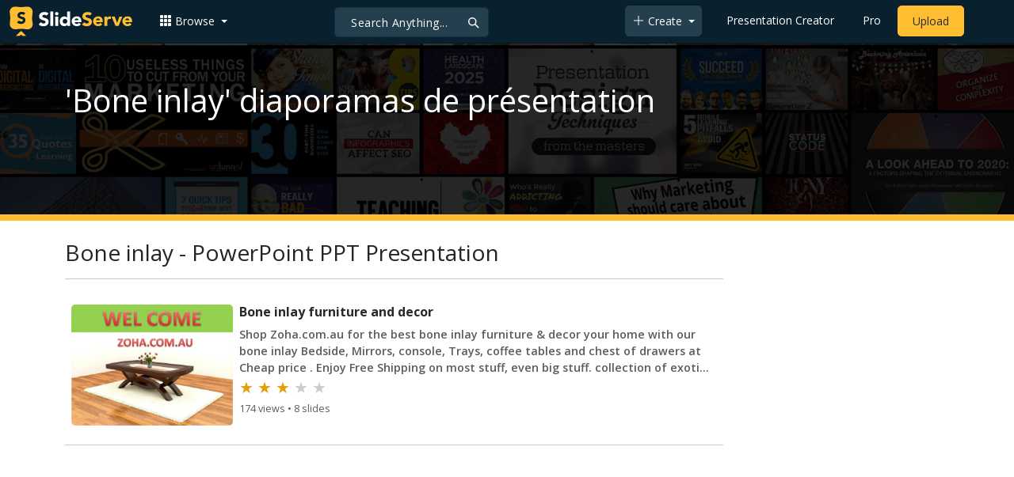

--- FILE ---
content_type: text/html; charset=utf-8
request_url: https://www.google.com/recaptcha/api2/aframe
body_size: 269
content:
<!DOCTYPE HTML><html><head><meta http-equiv="content-type" content="text/html; charset=UTF-8"></head><body><script nonce="QRl-09YWzk3UXuRlR-oNvg">/** Anti-fraud and anti-abuse applications only. See google.com/recaptcha */ try{var clients={'sodar':'https://pagead2.googlesyndication.com/pagead/sodar?'};window.addEventListener("message",function(a){try{if(a.source===window.parent){var b=JSON.parse(a.data);var c=clients[b['id']];if(c){var d=document.createElement('img');d.src=c+b['params']+'&rc='+(localStorage.getItem("rc::a")?sessionStorage.getItem("rc::b"):"");window.document.body.appendChild(d);sessionStorage.setItem("rc::e",parseInt(sessionStorage.getItem("rc::e")||0)+1);localStorage.setItem("rc::h",'1769117325437');}}}catch(b){}});window.parent.postMessage("_grecaptcha_ready", "*");}catch(b){}</script></body></html>